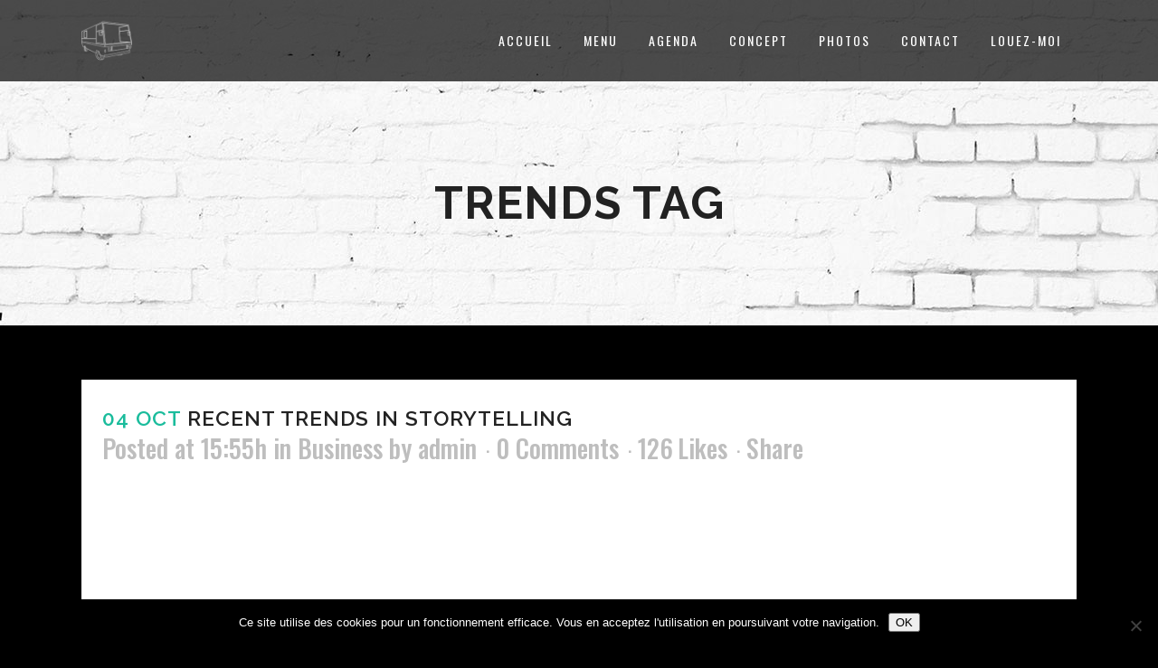

--- FILE ---
content_type: text/css
request_url: https://elcamion.be/wp-content/themes/bridge/css/style_dynamic_responsive.css?ver=1508011620
body_size: 393
content:
@media only screen and (max-width: 1000px){
		.header_bottom {
		background-color: #000000;
	}
				.header_bottom,
		nav.mobile_menu{
			background-color: #000000 !important;
		}
					.content .container .container_inner.default_template_holder,
		.content .container .container_inner.page_container_inner {
			padding-top:30px !important; /*important because of the inline style on page*/
		}
	}
@media only screen and (min-width: 480px) and (max-width: 768px){
	
	        section.parallax_section_holder{
			height: auto !important;
			min-height: 400px;
		}
		}
@media only screen and (max-width: 768px){
	
	
	
	
	
	
	
			.footer_bottom_holder{
			padding-right:10px;
		}
	
	}
@media only screen and (max-width: 600px) {
	
			h2 {
			font-size: 50px; 					    		}
	
	
	
	
			h6 {
			font-size: 17px; 					    		}
	
	}
@media only screen and (max-width: 480px){

			section.parallax_section_holder {
			height: auto !important;
			min-height: 400px;
		}
	
				.footer_bottom {
			line-height: 40px;
		}
	
	}

--- FILE ---
content_type: text/css
request_url: https://elcamion.be/wp-content/themes/bridge-child/style.css?ver=1770137808
body_size: 1016
content:
/*
Theme Name: Bridge Child
Theme URI: http://demo.qodeinteractive.com/bridge/
Description: A child theme of Bridge Theme
Author: Qode Interactive
Author URI: http://www.qodethemes.com/
Version: 1.0.0
Template: bridge
*/
@import url("../bridge/style.css");


/* Font */



@font-face {
    font-family: 'impact_label_reversedregular';
    src: url('font/impact_label_reversed-webfont.woff2') format('woff2'),
         url('font/impact_label_reversed-webfont.woff') format('woff');
    font-weight: normal;
    font-style: normal;

}


@font-face {
    font-family: 'impact_labelregular';
    src: url('font/impact_label-webfont.woff2') format('woff2'),
         url('font/impact_label-webfont.woff') format('woff');
    font-weight: normal;
    font-style: normal;

}

 <style>
@import url('https://fonts.googleapis.com/css?family=Roboto+Mono');
</style> 


/*
header
*/

li.menulocation a span {
	border-bottom: 2px solid #fff;
}
li.menulocation a span:hover {
	border-bottom: 0;
}



/*
Language selector
*/


#lang_sel {
    height: 32px;
    font-family: 'Karla', sans-serif;
    display: inline-block;
    margin-top: 10px;
}

#lang_sel a {
    display: block;
    font-size: 14px;
    text-decoration: none !important;
    color: #444444;
    border: none; 
    background: #fff;
    padding-left: 0px;
    line-height: 24px;
}


#lang_sel li {
    float: right;
    width: 50px;
    position: relative;
    padding: 0 !important;
    margin: 0 !important;
    list-style-type: none !important;
}

#lang_sel ul ul {
    width: 50px;
    visibility: hidden;
    position: absolute;
    height: 0;
    top: 25px;
    left: 0;
    border-top: 1px solid #000;
    z-index: 10000;
}


#lang_sel a:hover, #lang_sel ul ul a:hover, #lang_sel :hover>a, #lang_sel ul ul :hover>a {
    color: #fff;
    background: #000;
}

#lang_sel a.lang_sel_sel {
    background: none;
    color: #444;
}


/*
Body
*/


.txt-centered {
	text-align: center;
}

/*links*/
p > a {
    border-bottom: #ffffff solid 1px;
}
p > a:hover {
    border-bottom:none;
}

/*
Footer
*/

#cta_gam h2 {
    color: #000 !important;
    font-family: 'Karla', sans-serif;
    font-weight: 400;
    font-size: 27px;
    text-align: center;
    line-height: 40px;
}


/*
Language selector
*/



/*---------------- RESPONSIVE ---------------------*/

@media only screen and (max-width: 900px) {

}


@media handheld, only screen and (min-width: 768px) {
			.gam-mobile {
			display: none;
			}
}


@media handheld, only screen and (max-width: 767px) {
	.gam-desktop {
		display: none;
	}
}

@media handheld, only screen and (max-width: 600px) {
	.el-no-image {
		display: none;
	}
}